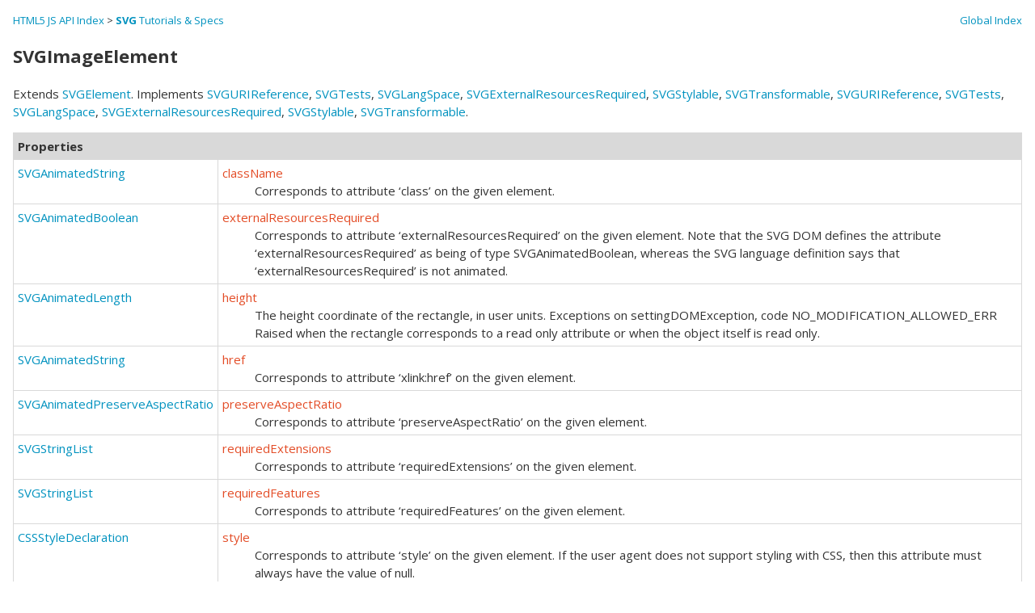

--- FILE ---
content_type: text/html
request_url: http://html5index.org/SVG%20-%20SVGImageElement.html
body_size: 1857
content:
<html><head><title>SVG - SVGImageElement</title>
<link href='http://fonts.googleapis.com/css?family=Open+Sans:400,700' rel='stylesheet' type='text/css'><link rel='stylesheet' type='text/css' href='style.css'>
</head>
<body><div style='float:right'><a href='Global Index.html'><small>Global Index</small></a></div><small><a href='index.html' target='_top'>HTML5 JS API Index</a>  &gt; <a href='SVG - Overview.html'><b>SVG</b> Tutorials &amp; Specs</a></small></div><h2>SVGImageElement</h2>
<p>Extends <a href='SVG - SVGElement.html' target='type'>SVGElement</a>. Implements <a href='SVG - SVGURIReference.html' target='type'>SVGURIReference</a>, <a href='SVG - SVGTests.html' target='type'>SVGTests</a>, <a href='SVG - SVGLangSpace.html' target='type'>SVGLangSpace</a>, <a href='SVG - SVGExternalResourcesRequired.html' target='type'>SVGExternalResourcesRequired</a>, <a href='SVG - SVGStylable.html' target='type'>SVGStylable</a>, <a href='SVG - SVGTransformable.html' target='type'>SVGTransformable</a>, <a href='SVG - SVGURIReference.html' target='type'>SVGURIReference</a>, <a href='SVG - SVGTests.html' target='type'>SVGTests</a>, <a href='SVG - SVGLangSpace.html' target='type'>SVGLangSpace</a>, <a href='SVG - SVGExternalResourcesRequired.html' target='type'>SVGExternalResourcesRequired</a>, <a href='SVG - SVGStylable.html' target='type'>SVGStylable</a>, <a href='SVG - SVGTransformable.html' target='type'>SVGTransformable</a>.</p><table class='members'><tr><th colspan='2'>Properties</th></tr>
<tr id='className'><td><a href='SVG - SVGAnimatedString.html' target='type'>SVGAnimatedString</a></td><td><dl><dt><a class='ext' href='http://www.w3.org/TR/SVG/single-page.html#types-__svg__SVGStylable__className'>className</a></dt><dd>Corresponds to attribute &#8216;class&#8217; on the given element.</dd></dl><tr id='externalResourcesRequired'><td><a href='SVG - SVGAnimatedBoolean.html' target='type'>SVGAnimatedBoolean</a></td><td><dl><dt><a class='ext' href='http://www.w3.org/TR/SVG/single-page.html#types-__svg__SVGExternalResourcesRequired__externalResourcesRequired'>externalResourcesRequired</a></dt><dd>Corresponds to attribute &#8216;externalResourcesRequired&#8217; on the given
 element. Note that the SVG DOM defines the attribute
 &#8216;externalResourcesRequired&#8217; as being of type
 SVGAnimatedBoolean, whereas the SVG language definition says that
 &#8216;externalResourcesRequired&#8217; is not animated.</dd></dl><tr id='height'><td><a href='SVG - SVGAnimatedLength.html' target='type'>SVGAnimatedLength</a></td><td><dl><dt><a class='ext' href='http://www.w3.org/TR/SVG/single-page.html#types-__svg__SVGRect__height'>height</a></dt><dd>The height coordinate of the rectangle, in user units. Exceptions on settingDOMException, code NO_MODIFICATION_ALLOWED_ERR Raised when the rectangle
   corresponds to a read only attribute or when the object itself is
   read only.</dd></dl><tr id='href'><td><a href='SVG - SVGAnimatedString.html' target='type'>SVGAnimatedString</a></td><td><dl><dt><a class='ext' href='http://www.w3.org/TR/SVG/single-page.html#types-__svg__SVGURIReference__href'>href</a></dt><dd>Corresponds to attribute &#8216;xlink:href&#8217; on
 the given element.</dd></dl><tr id='preserveAspectRatio'><td><a href='SVG - SVGAnimatedPreserveAspectRatio.html' target='type'>SVGAnimatedPreserveAspectRatio</a></td><td><dl><dt><a class='ext' href='http://www.w3.org/TR/SVG/single-page.html#types-__svg__SVGFitToViewBox__preserveAspectRatio'>preserveAspectRatio</a></dt><dd>Corresponds to attribute &#8216;preserveAspectRatio&#8217; on the given element.</dd></dl><tr id='requiredExtensions'><td><a href='SVG - SVGStringList.html' target='type'>SVGStringList</a></td><td><dl><dt><a class='ext' href='http://www.w3.org/TR/SVG/single-page.html#types-__svg__SVGTests__requiredExtensions'>requiredExtensions</a></dt><dd>Corresponds to attribute &#8216;requiredExtensions&#8217; on the given element.</dd></dl><tr id='requiredFeatures'><td><a href='SVG - SVGStringList.html' target='type'>SVGStringList</a></td><td><dl><dt><a class='ext' href='http://www.w3.org/TR/SVG/single-page.html#types-__svg__SVGTests__requiredFeatures'>requiredFeatures</a></dt><dd>Corresponds to attribute &#8216;requiredFeatures&#8217; on the given element.</dd></dl><tr id='style'><td><a href='CSS Object Model - CSSStyleDeclaration.html' target='type'>CSSStyleDeclaration</a></td><td><dl><dt><a class='ext' href='http://www.w3.org/TR/SVG/single-page.html#types-__svg__SVGStylable__style'>style</a></dt><dd>Corresponds to attribute &#8216;style&#8217; on the given element. If the
 user agent does not support styling
   with CSS, then this attribute must always have the value of null.</dd></dl><tr id='systemLanguage'><td><a href='SVG - SVGStringList.html' target='type'>SVGStringList</a></td><td><dl><dt><a class='ext' href='http://www.w3.org/TR/SVG/single-page.html#types-__svg__SVGTests__systemLanguage'>systemLanguage</a></dt><dd>Corresponds to attribute &#8216;systemLanguage&#8217; on the given element.</dd></dl><tr id='transform'><td><a href='SVG - SVGAnimatedTransformList.html' target='type'>SVGAnimatedTransformList</a></td><td><dl><dt><a class='ext' href='http://www.w3.org/TR/SVG/single-page.html#types-__svg__SVGTransformable__transform'>transform</a></dt><dd>Corresponds to attribute &#8216;transform&#8217; on the given element.</dd></dl><tr id='width'><td><a href='SVG - SVGAnimatedLength.html' target='type'>SVGAnimatedLength</a></td><td><dl><dt><a class='ext' href='http://www.w3.org/TR/SVG/single-page.html#types-__svg__SVGRect__width'>width</a></dt><dd>The width coordinate of the rectangle, in user units. Exceptions on settingDOMException, code NO_MODIFICATION_ALLOWED_ERR Raised when the rectangle
   corresponds to a read only attribute or when the object itself is
   read only.</dd></dl><tr id='x'><td><a href='SVG - SVGAnimatedLength.html' target='type'>SVGAnimatedLength</a></td><td><dl><dt><a class='ext' href='http://www.w3.org/TR/SVG/single-page.html#types-__svg__SVGRect__x'>x</a></dt><dd>The x coordinate of the rectangle, in user units. Exceptions on settingDOMException, code NO_MODIFICATION_ALLOWED_ERR Raised when the rectangle
   corresponds to a read only attribute or when the object itself is
   read only.</dd></dl><tr id='xmllang'><td>DOMString</td><td><dl><dt><a class='ext' href='http://www.w3.org/TR/SVG/single-page.html#types-__svg__SVGLangSpace__xmllang'>xmllang</a></dt><dd>Corresponds to attribute &#8216;xml:lang&#8217; on the given element. Exceptions on settingDOMException, code NO_MODIFICATION_ALLOWED_ERR Raised on an
   attempt to change the value of a read only attribute.</dd></dl><tr id='xmlspace'><td>DOMString</td><td><dl><dt><a class='ext' href='http://www.w3.org/TR/SVG/single-page.html#types-__svg__SVGLangSpace__xmlspace'>xmlspace</a></dt><dd>Corresponds to attribute &#8216;xml:space&#8217; on the given element. Exceptions on settingDOMException, code NO_MODIFICATION_ALLOWED_ERR Raised on an
   attempt to change the value of a read only attribute.</dd></dl><tr id='y'><td><a href='SVG - SVGAnimatedLength.html' target='type'>SVGAnimatedLength</a></td><td><dl><dt><a class='ext' href='http://www.w3.org/TR/SVG/single-page.html#types-__svg__SVGRect__y'>y</a></dt><dd>The y coordinate of the rectangle, in user units. Exceptions on settingDOMException, code NO_MODIFICATION_ALLOWED_ERR Raised when the rectangle
   corresponds to a read only attribute or when the object itself is
   read only.</dd></dl></table><table class='members'><tr><th colspan='2'>Operations</th></tr>
<tr id='getPresentationAttribute'><td>CSSValue</td><td><dl><dt><a class='ext' href='http://www.w3.org/TR/SVG/single-page.html#types-__svg__SVGStylable__getPresentationAttribute'>getPresentationAttribute</a>(DOMString name)</dt><dd>Returns the base (i.e., static) value of a given presentation attribute as an object of type CSSValue. The returned object
 is live; changes to the objects represent immediate changes to the
 objects to which the CSSValue is attached. Note: The getPresentationAttribute method is deprecated, 
 and may be dropped from future versions of the SVG specification.</dd></dl></td><tr id='hasExtension'><td>boolean</td><td><dl><dt><a class='ext' href='http://www.w3.org/TR/SVG/single-page.html#types-__svg__SVGTests__hasExtension'>hasExtension</a>(DOMString extension)</dt><dd>Returns true if the user agent supports the given extension, specified
 by a URI. ParametersDOMString extension  The name of the extension, expressed as a URI. Returns True or false, depending on whether the given extension is
   supported.</dd></dl></td></table></body></html>


--- FILE ---
content_type: text/css
request_url: http://html5index.org/style.css
body_size: 1355
content:
a:link, a:visited {
  color:#0092bf;
  text-decoration: none;
}    
a:hover, a:active {
  color:#0092bf;
  text-decoration: underline;
}

a.ext:link, a.ext:visited {
  color:#E34C26;
  text-decoration: none;
}    
a.ext:hover, a.ext:active {
  color:#E34C26;
  text-decoration: underline;
}


body, table, h1, h2, h3, h4, p, li, dt, dd {
  font-family: 'Open Sans', sans-serif;
  font-size: 15px;
  line-height: 1.5;
  color: #333;
}

h1, h2 {
  font-size: 22px;
}

h3 {
  font-size: 18px;
}
body {
  margin: 16px;
}

h1, h2, h3, h4 {
  font-weight: 600;
}

dl {
  margin: 0;
}

hr {
  color: #D9D9D9;
  border: 0 solid #fff;
  border-top: 1px solid #D9D9D9;
  margin: 14px 0 14px 0;
}


ol.plain, ul.plain, .plain li {
    padding: 0;
    margin: 0;
    list-style: none;
}

small {
  font-size: 13px;
}

table.rays {
  width: 100%;
  background-image: url('img/html5-rays.png');
  background-position: center;
  background-size: auto 100%;
  background-repeat: no-repeat;
}

table.members, table.types {
  width: 100%;
  border-collapse: collapse;
  margin-bottom: 1em;
  margin-top: 1em;
}

table.members th {
  background-color: #D9D9D9;
}

table.members td, table.members th, table.types td, table.types th {
  border: 1px solid #D9D9D9;
  padding: 5px;
  text-align: left;
  vertical-align: top;
}

table.members td:first-child {
  width: 20%;
}


}